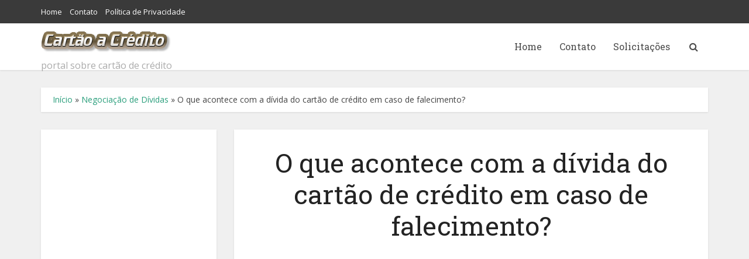

--- FILE ---
content_type: text/html; charset=UTF-8
request_url: https://www.cartaoacredito.com/o-que-acontece-com-a-divida-do-cartao-de-credito-em-caso-de-falecimento/
body_size: 16072
content:
<!DOCTYPE html>
<!--[if IE 8]><html class="ie8"><![endif]-->
<!--[if IE 9]><html class="ie9"><![endif]-->
<!--[if gt IE 8]><!--> <html lang="pt-BR"> <!--<![endif]-->

<head>

<meta http-equiv="Content-Type" content="text/html; charset=UTF-8" />
<meta name="viewport" content="user-scalable=yes, width=device-width, initial-scale=1.0, maximum-scale=1, minimum-scale=1">

<!--[if lt IE 9]>
	<script src="https://www.cartaoacredito.com/wp-content/themes/voice/js/html5.js"></script>
<![endif]-->

<meta name='robots' content='index, follow, max-image-preview:large, max-snippet:-1, max-video-preview:-1' />

	<!-- This site is optimized with the Yoast SEO plugin v23.1 - https://yoast.com/wordpress/plugins/seo/ -->
	<title>O que acontece com a dívida do cartão de crédito em caso de falecimento? - Cartão a Crédito</title>
	<meta name="description" content="Quando eu morrer quem é que vai pagar a minha dívida do cartão de crédito? Saiba o que realmente acontece com as dívidas do cartão de crédito em caso de falecimento do titular. Três coisas podem acontecer, entenda como cada uma delas funcionam." />
	<link rel="canonical" href="https://www.cartaoacredito.com/o-que-acontece-com-a-divida-do-cartao-de-credito-em-caso-de-falecimento/" />
	<meta property="og:locale" content="pt_BR" />
	<meta property="og:type" content="article" />
	<meta property="og:title" content="O que acontece com a dívida do cartão de crédito em caso de falecimento? - Cartão a Crédito" />
	<meta property="og:description" content="Quando eu morrer quem é que vai pagar a minha dívida do cartão de crédito? Saiba o que realmente acontece com as dívidas do cartão de crédito em caso de falecimento do titular. Três coisas podem acontecer, entenda como cada uma delas funcionam." />
	<meta property="og:url" content="https://www.cartaoacredito.com/o-que-acontece-com-a-divida-do-cartao-de-credito-em-caso-de-falecimento/" />
	<meta property="og:site_name" content="Cartão a Crédito" />
	<meta property="article:published_time" content="2018-01-09T16:34:11+00:00" />
	<meta property="article:modified_time" content="2018-05-07T16:39:36+00:00" />
	<meta property="og:image" content="https://www.cartaoacredito.com/wp-content/uploads/2016/04/dividas-financeiras-com-bancos.jpg" />
	<meta property="og:image:width" content="640" />
	<meta property="og:image:height" content="426" />
	<meta property="og:image:type" content="image/jpeg" />
	<meta name="author" content="Adm" />
	<meta name="twitter:label1" content="Escrito por" />
	<meta name="twitter:data1" content="Adm" />
	<meta name="twitter:label2" content="Est. tempo de leitura" />
	<meta name="twitter:data2" content="3 minutos" />
	<script type="application/ld+json" class="yoast-schema-graph">{"@context":"https://schema.org","@graph":[{"@type":"Article","@id":"https://www.cartaoacredito.com/o-que-acontece-com-a-divida-do-cartao-de-credito-em-caso-de-falecimento/#article","isPartOf":{"@id":"https://www.cartaoacredito.com/o-que-acontece-com-a-divida-do-cartao-de-credito-em-caso-de-falecimento/"},"author":{"name":"Adm","@id":"https://www.cartaoacredito.com/#/schema/person/8b77a273967fc011ae7dece48f93e347"},"headline":"O que acontece com a dívida do cartão de crédito em caso de falecimento?","datePublished":"2018-01-09T16:34:11+00:00","dateModified":"2018-05-07T16:39:36+00:00","mainEntityOfPage":{"@id":"https://www.cartaoacredito.com/o-que-acontece-com-a-divida-do-cartao-de-credito-em-caso-de-falecimento/"},"wordCount":582,"commentCount":0,"publisher":{"@id":"https://www.cartaoacredito.com/#organization"},"image":{"@id":"https://www.cartaoacredito.com/o-que-acontece-com-a-divida-do-cartao-de-credito-em-caso-de-falecimento/#primaryimage"},"thumbnailUrl":"https://www.cartaoacredito.com/wp-content/uploads/2016/04/dividas-financeiras-com-bancos.jpg","keywords":["Cartão de Crédito","débitos","Dívidas","dívidas de cartão de crédito","espólio","falecimento do titular","herança","inventário"],"articleSection":["Negociação de Dívidas"],"inLanguage":"pt-BR","potentialAction":[{"@type":"CommentAction","name":"Comment","target":["https://www.cartaoacredito.com/o-que-acontece-com-a-divida-do-cartao-de-credito-em-caso-de-falecimento/#respond"]}]},{"@type":"WebPage","@id":"https://www.cartaoacredito.com/o-que-acontece-com-a-divida-do-cartao-de-credito-em-caso-de-falecimento/","url":"https://www.cartaoacredito.com/o-que-acontece-com-a-divida-do-cartao-de-credito-em-caso-de-falecimento/","name":"O que acontece com a dívida do cartão de crédito em caso de falecimento? - Cartão a Crédito","isPartOf":{"@id":"https://www.cartaoacredito.com/#website"},"primaryImageOfPage":{"@id":"https://www.cartaoacredito.com/o-que-acontece-com-a-divida-do-cartao-de-credito-em-caso-de-falecimento/#primaryimage"},"image":{"@id":"https://www.cartaoacredito.com/o-que-acontece-com-a-divida-do-cartao-de-credito-em-caso-de-falecimento/#primaryimage"},"thumbnailUrl":"https://www.cartaoacredito.com/wp-content/uploads/2016/04/dividas-financeiras-com-bancos.jpg","datePublished":"2018-01-09T16:34:11+00:00","dateModified":"2018-05-07T16:39:36+00:00","description":"Quando eu morrer quem é que vai pagar a minha dívida do cartão de crédito? Saiba o que realmente acontece com as dívidas do cartão de crédito em caso de falecimento do titular. Três coisas podem acontecer, entenda como cada uma delas funcionam.","breadcrumb":{"@id":"https://www.cartaoacredito.com/o-que-acontece-com-a-divida-do-cartao-de-credito-em-caso-de-falecimento/#breadcrumb"},"inLanguage":"pt-BR","potentialAction":[{"@type":"ReadAction","target":["https://www.cartaoacredito.com/o-que-acontece-com-a-divida-do-cartao-de-credito-em-caso-de-falecimento/"]}]},{"@type":"ImageObject","inLanguage":"pt-BR","@id":"https://www.cartaoacredito.com/o-que-acontece-com-a-divida-do-cartao-de-credito-em-caso-de-falecimento/#primaryimage","url":"https://www.cartaoacredito.com/wp-content/uploads/2016/04/dividas-financeiras-com-bancos.jpg","contentUrl":"https://www.cartaoacredito.com/wp-content/uploads/2016/04/dividas-financeiras-com-bancos.jpg","width":640,"height":426},{"@type":"BreadcrumbList","@id":"https://www.cartaoacredito.com/o-que-acontece-com-a-divida-do-cartao-de-credito-em-caso-de-falecimento/#breadcrumb","itemListElement":[{"@type":"ListItem","position":1,"name":"Início","item":"https://www.cartaoacredito.com/"},{"@type":"ListItem","position":2,"name":"Negociação de Dívidas","item":"https://www.cartaoacredito.com/negociacao-de-dividas/"},{"@type":"ListItem","position":3,"name":"O que acontece com a dívida do cartão de crédito em caso de falecimento?"}]},{"@type":"WebSite","@id":"https://www.cartaoacredito.com/#website","url":"https://www.cartaoacredito.com/","name":"Cartão a Crédito","description":"portal sobre cartão de crédito","publisher":{"@id":"https://www.cartaoacredito.com/#organization"},"potentialAction":[{"@type":"SearchAction","target":{"@type":"EntryPoint","urlTemplate":"https://www.cartaoacredito.com/?s={search_term_string}"},"query-input":"required name=search_term_string"}],"inLanguage":"pt-BR"},{"@type":"Organization","@id":"https://www.cartaoacredito.com/#organization","name":"Cartão a Crédito","url":"https://www.cartaoacredito.com/","logo":{"@type":"ImageObject","inLanguage":"pt-BR","@id":"https://www.cartaoacredito.com/#/schema/logo/image/","url":"https://www.cartaoacredito.com/wp-content/uploads/2016/10/cartaoacredito-logo.png","contentUrl":"https://www.cartaoacredito.com/wp-content/uploads/2016/10/cartaoacredito-logo.png","width":190,"height":36,"caption":"Cartão a Crédito"},"image":{"@id":"https://www.cartaoacredito.com/#/schema/logo/image/"}},{"@type":"Person","@id":"https://www.cartaoacredito.com/#/schema/person/8b77a273967fc011ae7dece48f93e347","name":"Adm","image":{"@type":"ImageObject","inLanguage":"pt-BR","@id":"https://www.cartaoacredito.com/#/schema/person/image/","url":"https://secure.gravatar.com/avatar/7b897e0255a56351c498cb25c89a865e?s=96&d=mm&r=g","contentUrl":"https://secure.gravatar.com/avatar/7b897e0255a56351c498cb25c89a865e?s=96&d=mm&r=g","caption":"Adm"}}]}</script>
	<!-- / Yoast SEO plugin. -->


<link rel="amphtml" href="https://www.cartaoacredito.com/o-que-acontece-com-a-divida-do-cartao-de-credito-em-caso-de-falecimento/amp/" /><meta name="generator" content="AMP for WP 1.0.97"/><link rel='dns-prefetch' href='//fonts.googleapis.com' />
<link rel="alternate" type="application/rss+xml" title="Feed para Cartão a Crédito &raquo;" href="https://www.cartaoacredito.com/feed/" />
<link rel="alternate" type="application/rss+xml" title="Feed de comentários para Cartão a Crédito &raquo;" href="https://www.cartaoacredito.com/comments/feed/" />
<link rel="alternate" type="application/rss+xml" title="Feed de comentários para Cartão a Crédito &raquo; O que acontece com a dívida do cartão de crédito em caso de falecimento?" href="https://www.cartaoacredito.com/o-que-acontece-com-a-divida-do-cartao-de-credito-em-caso-de-falecimento/feed/" />
<script type="text/javascript">
/* <![CDATA[ */
window._wpemojiSettings = {"baseUrl":"https:\/\/s.w.org\/images\/core\/emoji\/15.0.3\/72x72\/","ext":".png","svgUrl":"https:\/\/s.w.org\/images\/core\/emoji\/15.0.3\/svg\/","svgExt":".svg","source":{"concatemoji":"https:\/\/www.cartaoacredito.com\/wp-includes\/js\/wp-emoji-release.min.js?ver=6.6"}};
/*! This file is auto-generated */
!function(i,n){var o,s,e;function c(e){try{var t={supportTests:e,timestamp:(new Date).valueOf()};sessionStorage.setItem(o,JSON.stringify(t))}catch(e){}}function p(e,t,n){e.clearRect(0,0,e.canvas.width,e.canvas.height),e.fillText(t,0,0);var t=new Uint32Array(e.getImageData(0,0,e.canvas.width,e.canvas.height).data),r=(e.clearRect(0,0,e.canvas.width,e.canvas.height),e.fillText(n,0,0),new Uint32Array(e.getImageData(0,0,e.canvas.width,e.canvas.height).data));return t.every(function(e,t){return e===r[t]})}function u(e,t,n){switch(t){case"flag":return n(e,"\ud83c\udff3\ufe0f\u200d\u26a7\ufe0f","\ud83c\udff3\ufe0f\u200b\u26a7\ufe0f")?!1:!n(e,"\ud83c\uddfa\ud83c\uddf3","\ud83c\uddfa\u200b\ud83c\uddf3")&&!n(e,"\ud83c\udff4\udb40\udc67\udb40\udc62\udb40\udc65\udb40\udc6e\udb40\udc67\udb40\udc7f","\ud83c\udff4\u200b\udb40\udc67\u200b\udb40\udc62\u200b\udb40\udc65\u200b\udb40\udc6e\u200b\udb40\udc67\u200b\udb40\udc7f");case"emoji":return!n(e,"\ud83d\udc26\u200d\u2b1b","\ud83d\udc26\u200b\u2b1b")}return!1}function f(e,t,n){var r="undefined"!=typeof WorkerGlobalScope&&self instanceof WorkerGlobalScope?new OffscreenCanvas(300,150):i.createElement("canvas"),a=r.getContext("2d",{willReadFrequently:!0}),o=(a.textBaseline="top",a.font="600 32px Arial",{});return e.forEach(function(e){o[e]=t(a,e,n)}),o}function t(e){var t=i.createElement("script");t.src=e,t.defer=!0,i.head.appendChild(t)}"undefined"!=typeof Promise&&(o="wpEmojiSettingsSupports",s=["flag","emoji"],n.supports={everything:!0,everythingExceptFlag:!0},e=new Promise(function(e){i.addEventListener("DOMContentLoaded",e,{once:!0})}),new Promise(function(t){var n=function(){try{var e=JSON.parse(sessionStorage.getItem(o));if("object"==typeof e&&"number"==typeof e.timestamp&&(new Date).valueOf()<e.timestamp+604800&&"object"==typeof e.supportTests)return e.supportTests}catch(e){}return null}();if(!n){if("undefined"!=typeof Worker&&"undefined"!=typeof OffscreenCanvas&&"undefined"!=typeof URL&&URL.createObjectURL&&"undefined"!=typeof Blob)try{var e="postMessage("+f.toString()+"("+[JSON.stringify(s),u.toString(),p.toString()].join(",")+"));",r=new Blob([e],{type:"text/javascript"}),a=new Worker(URL.createObjectURL(r),{name:"wpTestEmojiSupports"});return void(a.onmessage=function(e){c(n=e.data),a.terminate(),t(n)})}catch(e){}c(n=f(s,u,p))}t(n)}).then(function(e){for(var t in e)n.supports[t]=e[t],n.supports.everything=n.supports.everything&&n.supports[t],"flag"!==t&&(n.supports.everythingExceptFlag=n.supports.everythingExceptFlag&&n.supports[t]);n.supports.everythingExceptFlag=n.supports.everythingExceptFlag&&!n.supports.flag,n.DOMReady=!1,n.readyCallback=function(){n.DOMReady=!0}}).then(function(){return e}).then(function(){var e;n.supports.everything||(n.readyCallback(),(e=n.source||{}).concatemoji?t(e.concatemoji):e.wpemoji&&e.twemoji&&(t(e.twemoji),t(e.wpemoji)))}))}((window,document),window._wpemojiSettings);
/* ]]> */
</script>

<style id='wp-emoji-styles-inline-css' type='text/css'>

	img.wp-smiley, img.emoji {
		display: inline !important;
		border: none !important;
		box-shadow: none !important;
		height: 1em !important;
		width: 1em !important;
		margin: 0 0.07em !important;
		vertical-align: -0.1em !important;
		background: none !important;
		padding: 0 !important;
	}
</style>
<link rel='stylesheet' id='wp-block-library-css' href='https://www.cartaoacredito.com/wp-includes/css/dist/block-library/style.min.css?ver=6.6' type='text/css' media='all' />
<style id='classic-theme-styles-inline-css' type='text/css'>
/*! This file is auto-generated */
.wp-block-button__link{color:#fff;background-color:#32373c;border-radius:9999px;box-shadow:none;text-decoration:none;padding:calc(.667em + 2px) calc(1.333em + 2px);font-size:1.125em}.wp-block-file__button{background:#32373c;color:#fff;text-decoration:none}
</style>
<style id='global-styles-inline-css' type='text/css'>
:root{--wp--preset--aspect-ratio--square: 1;--wp--preset--aspect-ratio--4-3: 4/3;--wp--preset--aspect-ratio--3-4: 3/4;--wp--preset--aspect-ratio--3-2: 3/2;--wp--preset--aspect-ratio--2-3: 2/3;--wp--preset--aspect-ratio--16-9: 16/9;--wp--preset--aspect-ratio--9-16: 9/16;--wp--preset--color--black: #000000;--wp--preset--color--cyan-bluish-gray: #abb8c3;--wp--preset--color--white: #ffffff;--wp--preset--color--pale-pink: #f78da7;--wp--preset--color--vivid-red: #cf2e2e;--wp--preset--color--luminous-vivid-orange: #ff6900;--wp--preset--color--luminous-vivid-amber: #fcb900;--wp--preset--color--light-green-cyan: #7bdcb5;--wp--preset--color--vivid-green-cyan: #00d084;--wp--preset--color--pale-cyan-blue: #8ed1fc;--wp--preset--color--vivid-cyan-blue: #0693e3;--wp--preset--color--vivid-purple: #9b51e0;--wp--preset--gradient--vivid-cyan-blue-to-vivid-purple: linear-gradient(135deg,rgba(6,147,227,1) 0%,rgb(155,81,224) 100%);--wp--preset--gradient--light-green-cyan-to-vivid-green-cyan: linear-gradient(135deg,rgb(122,220,180) 0%,rgb(0,208,130) 100%);--wp--preset--gradient--luminous-vivid-amber-to-luminous-vivid-orange: linear-gradient(135deg,rgba(252,185,0,1) 0%,rgba(255,105,0,1) 100%);--wp--preset--gradient--luminous-vivid-orange-to-vivid-red: linear-gradient(135deg,rgba(255,105,0,1) 0%,rgb(207,46,46) 100%);--wp--preset--gradient--very-light-gray-to-cyan-bluish-gray: linear-gradient(135deg,rgb(238,238,238) 0%,rgb(169,184,195) 100%);--wp--preset--gradient--cool-to-warm-spectrum: linear-gradient(135deg,rgb(74,234,220) 0%,rgb(151,120,209) 20%,rgb(207,42,186) 40%,rgb(238,44,130) 60%,rgb(251,105,98) 80%,rgb(254,248,76) 100%);--wp--preset--gradient--blush-light-purple: linear-gradient(135deg,rgb(255,206,236) 0%,rgb(152,150,240) 100%);--wp--preset--gradient--blush-bordeaux: linear-gradient(135deg,rgb(254,205,165) 0%,rgb(254,45,45) 50%,rgb(107,0,62) 100%);--wp--preset--gradient--luminous-dusk: linear-gradient(135deg,rgb(255,203,112) 0%,rgb(199,81,192) 50%,rgb(65,88,208) 100%);--wp--preset--gradient--pale-ocean: linear-gradient(135deg,rgb(255,245,203) 0%,rgb(182,227,212) 50%,rgb(51,167,181) 100%);--wp--preset--gradient--electric-grass: linear-gradient(135deg,rgb(202,248,128) 0%,rgb(113,206,126) 100%);--wp--preset--gradient--midnight: linear-gradient(135deg,rgb(2,3,129) 0%,rgb(40,116,252) 100%);--wp--preset--font-size--small: 13px;--wp--preset--font-size--medium: 20px;--wp--preset--font-size--large: 36px;--wp--preset--font-size--x-large: 42px;--wp--preset--spacing--20: 0.44rem;--wp--preset--spacing--30: 0.67rem;--wp--preset--spacing--40: 1rem;--wp--preset--spacing--50: 1.5rem;--wp--preset--spacing--60: 2.25rem;--wp--preset--spacing--70: 3.38rem;--wp--preset--spacing--80: 5.06rem;--wp--preset--shadow--natural: 6px 6px 9px rgba(0, 0, 0, 0.2);--wp--preset--shadow--deep: 12px 12px 50px rgba(0, 0, 0, 0.4);--wp--preset--shadow--sharp: 6px 6px 0px rgba(0, 0, 0, 0.2);--wp--preset--shadow--outlined: 6px 6px 0px -3px rgba(255, 255, 255, 1), 6px 6px rgba(0, 0, 0, 1);--wp--preset--shadow--crisp: 6px 6px 0px rgba(0, 0, 0, 1);}:where(.is-layout-flex){gap: 0.5em;}:where(.is-layout-grid){gap: 0.5em;}body .is-layout-flex{display: flex;}.is-layout-flex{flex-wrap: wrap;align-items: center;}.is-layout-flex > :is(*, div){margin: 0;}body .is-layout-grid{display: grid;}.is-layout-grid > :is(*, div){margin: 0;}:where(.wp-block-columns.is-layout-flex){gap: 2em;}:where(.wp-block-columns.is-layout-grid){gap: 2em;}:where(.wp-block-post-template.is-layout-flex){gap: 1.25em;}:where(.wp-block-post-template.is-layout-grid){gap: 1.25em;}.has-black-color{color: var(--wp--preset--color--black) !important;}.has-cyan-bluish-gray-color{color: var(--wp--preset--color--cyan-bluish-gray) !important;}.has-white-color{color: var(--wp--preset--color--white) !important;}.has-pale-pink-color{color: var(--wp--preset--color--pale-pink) !important;}.has-vivid-red-color{color: var(--wp--preset--color--vivid-red) !important;}.has-luminous-vivid-orange-color{color: var(--wp--preset--color--luminous-vivid-orange) !important;}.has-luminous-vivid-amber-color{color: var(--wp--preset--color--luminous-vivid-amber) !important;}.has-light-green-cyan-color{color: var(--wp--preset--color--light-green-cyan) !important;}.has-vivid-green-cyan-color{color: var(--wp--preset--color--vivid-green-cyan) !important;}.has-pale-cyan-blue-color{color: var(--wp--preset--color--pale-cyan-blue) !important;}.has-vivid-cyan-blue-color{color: var(--wp--preset--color--vivid-cyan-blue) !important;}.has-vivid-purple-color{color: var(--wp--preset--color--vivid-purple) !important;}.has-black-background-color{background-color: var(--wp--preset--color--black) !important;}.has-cyan-bluish-gray-background-color{background-color: var(--wp--preset--color--cyan-bluish-gray) !important;}.has-white-background-color{background-color: var(--wp--preset--color--white) !important;}.has-pale-pink-background-color{background-color: var(--wp--preset--color--pale-pink) !important;}.has-vivid-red-background-color{background-color: var(--wp--preset--color--vivid-red) !important;}.has-luminous-vivid-orange-background-color{background-color: var(--wp--preset--color--luminous-vivid-orange) !important;}.has-luminous-vivid-amber-background-color{background-color: var(--wp--preset--color--luminous-vivid-amber) !important;}.has-light-green-cyan-background-color{background-color: var(--wp--preset--color--light-green-cyan) !important;}.has-vivid-green-cyan-background-color{background-color: var(--wp--preset--color--vivid-green-cyan) !important;}.has-pale-cyan-blue-background-color{background-color: var(--wp--preset--color--pale-cyan-blue) !important;}.has-vivid-cyan-blue-background-color{background-color: var(--wp--preset--color--vivid-cyan-blue) !important;}.has-vivid-purple-background-color{background-color: var(--wp--preset--color--vivid-purple) !important;}.has-black-border-color{border-color: var(--wp--preset--color--black) !important;}.has-cyan-bluish-gray-border-color{border-color: var(--wp--preset--color--cyan-bluish-gray) !important;}.has-white-border-color{border-color: var(--wp--preset--color--white) !important;}.has-pale-pink-border-color{border-color: var(--wp--preset--color--pale-pink) !important;}.has-vivid-red-border-color{border-color: var(--wp--preset--color--vivid-red) !important;}.has-luminous-vivid-orange-border-color{border-color: var(--wp--preset--color--luminous-vivid-orange) !important;}.has-luminous-vivid-amber-border-color{border-color: var(--wp--preset--color--luminous-vivid-amber) !important;}.has-light-green-cyan-border-color{border-color: var(--wp--preset--color--light-green-cyan) !important;}.has-vivid-green-cyan-border-color{border-color: var(--wp--preset--color--vivid-green-cyan) !important;}.has-pale-cyan-blue-border-color{border-color: var(--wp--preset--color--pale-cyan-blue) !important;}.has-vivid-cyan-blue-border-color{border-color: var(--wp--preset--color--vivid-cyan-blue) !important;}.has-vivid-purple-border-color{border-color: var(--wp--preset--color--vivid-purple) !important;}.has-vivid-cyan-blue-to-vivid-purple-gradient-background{background: var(--wp--preset--gradient--vivid-cyan-blue-to-vivid-purple) !important;}.has-light-green-cyan-to-vivid-green-cyan-gradient-background{background: var(--wp--preset--gradient--light-green-cyan-to-vivid-green-cyan) !important;}.has-luminous-vivid-amber-to-luminous-vivid-orange-gradient-background{background: var(--wp--preset--gradient--luminous-vivid-amber-to-luminous-vivid-orange) !important;}.has-luminous-vivid-orange-to-vivid-red-gradient-background{background: var(--wp--preset--gradient--luminous-vivid-orange-to-vivid-red) !important;}.has-very-light-gray-to-cyan-bluish-gray-gradient-background{background: var(--wp--preset--gradient--very-light-gray-to-cyan-bluish-gray) !important;}.has-cool-to-warm-spectrum-gradient-background{background: var(--wp--preset--gradient--cool-to-warm-spectrum) !important;}.has-blush-light-purple-gradient-background{background: var(--wp--preset--gradient--blush-light-purple) !important;}.has-blush-bordeaux-gradient-background{background: var(--wp--preset--gradient--blush-bordeaux) !important;}.has-luminous-dusk-gradient-background{background: var(--wp--preset--gradient--luminous-dusk) !important;}.has-pale-ocean-gradient-background{background: var(--wp--preset--gradient--pale-ocean) !important;}.has-electric-grass-gradient-background{background: var(--wp--preset--gradient--electric-grass) !important;}.has-midnight-gradient-background{background: var(--wp--preset--gradient--midnight) !important;}.has-small-font-size{font-size: var(--wp--preset--font-size--small) !important;}.has-medium-font-size{font-size: var(--wp--preset--font-size--medium) !important;}.has-large-font-size{font-size: var(--wp--preset--font-size--large) !important;}.has-x-large-font-size{font-size: var(--wp--preset--font-size--x-large) !important;}
:where(.wp-block-post-template.is-layout-flex){gap: 1.25em;}:where(.wp-block-post-template.is-layout-grid){gap: 1.25em;}
:where(.wp-block-columns.is-layout-flex){gap: 2em;}:where(.wp-block-columns.is-layout-grid){gap: 2em;}
:root :where(.wp-block-pullquote){font-size: 1.5em;line-height: 1.6;}
</style>
<link rel='stylesheet' id='contact-form-7-css' href='https://www.cartaoacredito.com/wp-content/plugins/contact-form-7/includes/css/styles.css?ver=5.9.7' type='text/css' media='all' />
<link rel='stylesheet' id='vce_font_0-css' href='https://fonts.googleapis.com/css?family=Open+Sans%3A400&#038;subset=latin%2Clatin-ext&#038;ver=2.7' type='text/css' media='screen' />
<link rel='stylesheet' id='vce_font_1-css' href='https://fonts.googleapis.com/css?family=Roboto+Slab%3A400&#038;subset=latin%2Clatin-ext&#038;ver=2.7' type='text/css' media='screen' />
<link rel='stylesheet' id='vce_style-css' href='https://www.cartaoacredito.com/wp-content/themes/voice/css/min.css?ver=2.7' type='text/css' media='screen, print' />
<style id='vce_style-inline-css' type='text/css'>
body, button, input, select, textarea{font-size: 1.6rem;}.vce-single .entry-headline p{font-size: 2.2rem;}.main-navigation a{font-size: rem;}.sidebar .widget-title{font-size: 1.8rem;}.sidebar .widget{font-size: 1.4rem;}.vce-featured-link-article{font-size: 5.2rem;}.vce-featured-grid-big.vce-featured-grid .vce-featured-link-article{font-size: 3.4rem;}.vce-featured-grid .vce-featured-link-article{font-size: 2.2rem;}h1 { font-size: 4.5rem; }h2 { font-size: 4rem; }h3 { font-size: 3.5rem; }h4 { font-size: 2.5rem; }h5 { font-size: 2rem; }h6 { font-size: 1.8rem; }.comment-reply-title, .main-box-title{font-size: 2.2rem;}h1.entry-title{font-size: 4.5rem;}.vce-lay-a .entry-title a{font-size: 3.4rem;}.vce-lay-b .entry-title{font-size: 2.4rem;}.vce-lay-c .entry-title, .vce-sid-none .vce-lay-c .entry-title{font-size: 2.2rem;}.vce-lay-d .entry-title{font-size: 1.5rem;}.vce-lay-e .entry-title{font-size: 1.4rem;}.vce-lay-f .entry-title{font-size: 1.4rem;}.vce-lay-g .entry-title a, .vce-lay-g .entry-title a:hover{font-size: 3rem;}.vce-lay-h .entry-title{font-size: 2.4rem;}.entry-meta div,.entry-meta div a,.vce-lay-g .meta-item,.vce-lay-c .meta-item{font-size: 1.4rem;}.vce-lay-d .meta-category a,.vce-lay-d .entry-meta div,.vce-lay-d .entry-meta div a,.vce-lay-e .entry-meta div,.vce-lay-e .entry-meta div a,.vce-lay-e .fn,.vce-lay-e .meta-item{font-size: 1.3rem;}body {background-color:#f0f0f0;}body,.mks_author_widget h3,.site-description,.meta-category a,textarea {font-family: 'Open Sans';font-weight: 400;}h1,h2,h3,h4,h5,h6,blockquote,.vce-post-link,.site-title,.site-title a,.main-box-title,.comment-reply-title,.entry-title a,.vce-single .entry-headline p,.vce-prev-next-link,.author-title,.mks_pullquote,.widget_rss ul li .rsswidget,#bbpress-forums .bbp-forum-title,#bbpress-forums .bbp-topic-permalink {font-family: 'Roboto Slab';font-weight: 400;}.main-navigation a,.sidr a{font-family: 'Roboto Slab';font-weight: 400;}.vce-single .entry-content,.vce-single .entry-headline,.vce-single .entry-footer{width: 600px;}.vce-lay-a .lay-a-content{width: 600px;max-width: 600px;}.vce-page .entry-content,.vce-page .entry-title-page {width: 600px;}.vce-sid-none .vce-single .entry-content,.vce-sid-none .vce-single .entry-headline,.vce-sid-none .vce-single .entry-footer {width: 600px;}.vce-sid-none .vce-page .entry-content,.vce-sid-none .vce-page .entry-title-page,.error404 .entry-content {width: 600px;max-width: 600px;}body, button, input, select, textarea{color: #444444;}h1,h2,h3,h4,h5,h6,.entry-title a,.prev-next-nav a,#bbpress-forums .bbp-forum-title, #bbpress-forums .bbp-topic-permalink,.woocommerce ul.products li.product .price .amount{color: #232323;}a,.entry-title a:hover,.vce-prev-next-link:hover,.vce-author-links a:hover,.required,.error404 h4,.prev-next-nav a:hover,#bbpress-forums .bbp-forum-title:hover, #bbpress-forums .bbp-topic-permalink:hover,.woocommerce ul.products li.product h3:hover,.woocommerce ul.products li.product h3:hover mark,.main-box-title a:hover{color: #299e7b;}.vce-square,.vce-main-content .mejs-controls .mejs-time-rail .mejs-time-current,button,input[type="button"],input[type="reset"],input[type="submit"],.vce-button,.pagination-wapper a,#vce-pagination .next.page-numbers,#vce-pagination .prev.page-numbers,#vce-pagination .page-numbers,#vce-pagination .page-numbers.current,.vce-link-pages a,#vce-pagination a,.vce-load-more a,.vce-slider-pagination .owl-nav > div,.vce-mega-menu-posts-wrap .owl-nav > div,.comment-reply-link:hover,.vce-featured-section a,.vce-lay-g .vce-featured-info .meta-category a,.vce-404-menu a,.vce-post.sticky .meta-image:before,#vce-pagination .page-numbers:hover,#bbpress-forums .bbp-pagination .current,#bbpress-forums .bbp-pagination a:hover,.woocommerce #respond input#submit,.woocommerce a.button,.woocommerce button.button,.woocommerce input.button,.woocommerce ul.products li.product .added_to_cart,.woocommerce #respond input#submit:hover,.woocommerce a.button:hover,.woocommerce button.button:hover,.woocommerce input.button:hover,.woocommerce ul.products li.product .added_to_cart:hover,.woocommerce #respond input#submit.alt,.woocommerce a.button.alt,.woocommerce button.button.alt,.woocommerce input.button.alt,.woocommerce #respond input#submit.alt:hover, .woocommerce a.button.alt:hover, .woocommerce button.button.alt:hover, .woocommerce input.button.alt:hover,.woocommerce span.onsale,.woocommerce .widget_price_filter .ui-slider .ui-slider-range,.woocommerce .widget_price_filter .ui-slider .ui-slider-handle,.comments-holder .navigation .page-numbers.current,.vce-lay-a .vce-read-more:hover,.vce-lay-c .vce-read-more:hover{background-color: #299e7b;}#vce-pagination .page-numbers,.comments-holder .navigation .page-numbers{background: transparent;color: #299e7b;border: 1px solid #299e7b;}.comments-holder .navigation .page-numbers:hover{background: #299e7b;border: 1px solid #299e7b;}.bbp-pagination-links a{background: transparent;color: #299e7b;border: 1px solid #299e7b !important;}#vce-pagination .page-numbers.current,.bbp-pagination-links span.current,.comments-holder .navigation .page-numbers.current{border: 1px solid #299e7b;}.widget_categories .cat-item:before,.widget_categories .cat-item .count{background: #299e7b;}.comment-reply-link,.vce-lay-a .vce-read-more,.vce-lay-c .vce-read-more{border: 1px solid #299e7b;}.entry-meta div,.entry-meta-count,.entry-meta div a,.comment-metadata a,.meta-category span,.meta-author-wrapped,.wp-caption .wp-caption-text,.widget_rss .rss-date,.sidebar cite,.site-footer cite,.sidebar .vce-post-list .entry-meta div,.sidebar .vce-post-list .entry-meta div a,.sidebar .vce-post-list .fn,.sidebar .vce-post-list .fn a,.site-footer .vce-post-list .entry-meta div,.site-footer .vce-post-list .entry-meta div a,.site-footer .vce-post-list .fn,.site-footer .vce-post-list .fn a,#bbpress-forums .bbp-topic-started-by,#bbpress-forums .bbp-topic-started-in,#bbpress-forums .bbp-forum-info .bbp-forum-content,#bbpress-forums p.bbp-topic-meta,span.bbp-admin-links a,.bbp-reply-post-date,#bbpress-forums li.bbp-header,#bbpress-forums li.bbp-footer,.woocommerce .woocommerce-result-count,.woocommerce .product_meta{color: #9b9b9b;}.main-box-title, .comment-reply-title, .main-box-head{background: #ffffff;color: #232323;}.main-box-title a{color: #232323;}.sidebar .widget .widget-title a{color: #232323;}.main-box,.comment-respond,.prev-next-nav{background: #ffffff;}.vce-post,ul.comment-list > li.comment,.main-box-single,.ie8 .vce-single,#disqus_thread,.vce-author-card,.vce-author-card .vce-content-outside,.mks-bredcrumbs-container,ul.comment-list > li.pingback{background: #ffffff;}.mks_tabs.horizontal .mks_tab_nav_item.active{border-bottom: 1px solid #ffffff;}.mks_tabs.horizontal .mks_tab_item,.mks_tabs.vertical .mks_tab_nav_item.active,.mks_tabs.horizontal .mks_tab_nav_item.active{background: #ffffff;}.mks_tabs.vertical .mks_tab_nav_item.active{border-right: 1px solid #ffffff;}#vce-pagination,.vce-slider-pagination .owl-controls,.vce-content-outside,.comments-holder .navigation{background: #f3f3f3;}.sidebar .widget-title{background: #ffffff;color: #232323;}.sidebar .widget{background: #ffffff;}.sidebar .widget,.sidebar .widget li a,.sidebar .mks_author_widget h3 a,.sidebar .mks_author_widget h3,.sidebar .vce-search-form .vce-search-input,.sidebar .vce-search-form .vce-search-input:focus{color: #444444;}.sidebar .widget li a:hover,.sidebar .widget a,.widget_nav_menu li.menu-item-has-children:hover:after,.widget_pages li.page_item_has_children:hover:after{color: #299e7b;}.sidebar .tagcloud a {border: 1px solid #299e7b;}.sidebar .mks_author_link,.sidebar .tagcloud a:hover,.sidebar .mks_themeforest_widget .more,.sidebar button,.sidebar input[type="button"],.sidebar input[type="reset"],.sidebar input[type="submit"],.sidebar .vce-button,.sidebar .bbp_widget_login .button{background-color: #299e7b;}.sidebar .mks_author_widget .mks_autor_link_wrap,.sidebar .mks_themeforest_widget .mks_read_more{background: #ffffff;}.sidebar #wp-calendar caption,.sidebar .recentcomments,.sidebar .post-date,.sidebar #wp-calendar tbody{color: rgba(68,68,68,0.7);}.site-footer{background: #373941;}.site-footer .widget-title{color: #ffffff;}.site-footer,.site-footer .widget,.site-footer .widget li a,.site-footer .mks_author_widget h3 a,.site-footer .mks_author_widget h3,.site-footer .vce-search-form .vce-search-input,.site-footer .vce-search-form .vce-search-input:focus{color: #f9f9f9;}.site-footer .widget li a:hover,.site-footer .widget a,.site-info a{color: #cf4d35;}.site-footer .tagcloud a {border: 1px solid #cf4d35;}.site-footer .mks_author_link,.site-footer .mks_themeforest_widget .more,.site-footer button,.site-footer input[type="button"],.site-footer input[type="reset"],.site-footer input[type="submit"],.site-footer .vce-button,.site-footer .tagcloud a:hover{background-color: #cf4d35;}.site-footer #wp-calendar caption,.site-footer .recentcomments,.site-footer .post-date,.site-footer #wp-calendar tbody,.site-footer .site-info{color: rgba(249,249,249,0.7);}.top-header,.top-nav-menu li .sub-menu{background: #3a3a3a;}.top-header,.top-header a{color: #ffffff;}.top-header .vce-search-form .vce-search-input,.top-header .vce-search-input:focus,.top-header .vce-search-submit{color: #ffffff;}.top-header .vce-search-form .vce-search-input::-webkit-input-placeholder { color: #ffffff;}.top-header .vce-search-form .vce-search-input:-moz-placeholder { color: #ffffff;}.top-header .vce-search-form .vce-search-input::-moz-placeholder { color: #ffffff;}.top-header .vce-search-form .vce-search-input:-ms-input-placeholder { color: #ffffff;}.header-1-wrapper{height: 80px;padding-top: 0px;}.header-2-wrapper,.header-3-wrapper{height: 80px;}.header-2-wrapper .site-branding,.header-3-wrapper .site-branding{top: 0px;left: 0px;}.site-title a, .site-title a:hover{color: #232323;}.site-description{color: #aaaaaa;}.main-header{background-color: #ffffff;}.header-bottom-wrapper{background: #fcfcfc;}.vce-header-ads{margin: -5px 0;}.header-3-wrapper .nav-menu > li > a{padding: 30px 15px;}.header-sticky,.sidr{background: rgba(255,255,255,0.95);}.ie8 .header-sticky{background: #ffffff;}.main-navigation a,.nav-menu .vce-mega-menu > .sub-menu > li > a,.sidr li a,.vce-menu-parent{color: #4a4a4a;}.nav-menu > li:hover > a,.nav-menu > .current_page_item > a,.nav-menu > .current-menu-item > a,.nav-menu > .current-menu-ancestor > a,.main-navigation a.vce-item-selected,.main-navigation ul ul li:hover > a,.nav-menu ul .current-menu-item a,.nav-menu ul .current_page_item a,.vce-menu-parent:hover,.sidr li a:hover,.sidr li.sidr-class-current_page_item > a,.main-navigation li.current-menu-item.fa:before,.vce-responsive-nav{color: #299e7b;}#sidr-id-vce_main_navigation_menu .soc-nav-menu li a:hover {color: #ffffff;}.nav-menu > li:hover > a,.nav-menu > .current_page_item > a,.nav-menu > .current-menu-item > a,.nav-menu > .current-menu-ancestor > a,.main-navigation a.vce-item-selected,.main-navigation ul ul,.header-sticky .nav-menu > .current_page_item:hover > a,.header-sticky .nav-menu > .current-menu-item:hover > a,.header-sticky .nav-menu > .current-menu-ancestor:hover > a,.header-sticky .main-navigation a.vce-item-selected:hover{background-color: #ffffff;}.search-header-wrap ul {border-top: 2px solid #299e7b;}.vce-cart-icon a.vce-custom-cart span {background: #299e7b;font-family: 'Open Sans';}.vce-border-top .main-box-title{border-top: 2px solid #299e7b;}.tagcloud a:hover,.sidebar .widget .mks_author_link,.sidebar .widget.mks_themeforest_widget .more,.site-footer .widget .mks_author_link,.site-footer .widget.mks_themeforest_widget .more,.vce-lay-g .entry-meta div,.vce-lay-g .fn,.vce-lay-g .fn a{color: #FFF;}.vce-featured-header .vce-featured-header-background{opacity: 0.5}.vce-featured-grid .vce-featured-header-background,.vce-post-big .vce-post-img:after,.vce-post-slider .vce-post-img:after{opacity: 0.5}.vce-featured-grid .owl-item:hover .vce-grid-text .vce-featured-header-background,.vce-post-big li:hover .vce-post-img:after,.vce-post-slider li:hover .vce-post-img:after {opacity: 0.8}.vce-featured-grid.vce-featured-grid-big .vce-featured-header-background,.vce-post-big .vce-post-img:after,.vce-post-slider .vce-post-img:after{opacity: 0.5}.vce-featured-grid.vce-featured-grid-big .owl-item:hover .vce-grid-text .vce-featured-header-background,.vce-post-big li:hover .vce-post-img:after,.vce-post-slider li:hover .vce-post-img:after {opacity: 0.8}#back-top {background: #323232}.sidr input[type=text]{background: rgba(74,74,74,0.1);color: rgba(74,74,74,0.5);}.meta-image:hover a img,.vce-lay-h .img-wrap:hover .meta-image > img,.img-wrp:hover img,.vce-gallery-big:hover img,.vce-gallery .gallery-item:hover img,.vce_posts_widget .vce-post-big li:hover img,.vce-featured-grid .owl-item:hover img,.vce-post-img:hover img,.mega-menu-img:hover img{-webkit-transform: scale(1.1);-moz-transform: scale(1.1);-o-transform: scale(1.1);-ms-transform: scale(1.1);transform: scale(1.1);}a.category-18, .sidebar .widget .vce-post-list a.category-18{ color: #1e73be;}body.category-18 .main-box-title, .main-box-title.cat-18 { border-top: 2px solid #1e73be;}.widget_categories li.cat-item-18 .count { background: #1e73be;}.widget_categories li.cat-item-18:before { background:#1e73be;}.vce-featured-section .category-18, .vce-post-big .meta-category a.category-18, .vce-post-slider .meta-category a.category-18{ background-color: #1e73be;}.vce-lay-g .vce-featured-info .meta-category a.category-18{ background-color: #1e73be;}.vce-lay-h header .meta-category a.category-18{ background-color: #1e73be;}
</style>
<script type="text/javascript" src="https://www.cartaoacredito.com/wp-includes/js/jquery/jquery.min.js?ver=3.7.1" id="jquery-core-js"></script>
<script type="text/javascript" src="https://www.cartaoacredito.com/wp-includes/js/jquery/jquery-migrate.min.js?ver=3.4.1" id="jquery-migrate-js"></script>
<script type="text/javascript" src="https://www.cartaoacredito.com/wp-content/plugins/wp-hide-post/public/js/wp-hide-post-public.js?ver=2.0.10" id="wp-hide-post-js"></script>
<link rel="https://api.w.org/" href="https://www.cartaoacredito.com/wp-json/" /><link rel="alternate" title="JSON" type="application/json" href="https://www.cartaoacredito.com/wp-json/wp/v2/posts/3656" /><link rel="EditURI" type="application/rsd+xml" title="RSD" href="https://www.cartaoacredito.com/xmlrpc.php?rsd" />
<meta name="generator" content="WordPress 6.6" />
<link rel='shortlink' href='https://www.cartaoacredito.com/?p=3656' />
<link rel="alternate" title="oEmbed (JSON)" type="application/json+oembed" href="https://www.cartaoacredito.com/wp-json/oembed/1.0/embed?url=https%3A%2F%2Fwww.cartaoacredito.com%2Fo-que-acontece-com-a-divida-do-cartao-de-credito-em-caso-de-falecimento%2F" />
<link rel="alternate" title="oEmbed (XML)" type="text/xml+oembed" href="https://www.cartaoacredito.com/wp-json/oembed/1.0/embed?url=https%3A%2F%2Fwww.cartaoacredito.com%2Fo-que-acontece-com-a-divida-do-cartao-de-credito-em-caso-de-falecimento%2F&#038;format=xml" />

<meta http-equiv="imagetoolbar" content="no">

<script type="text/javascript" language="JavaScript">
function disableText(e){
  return false
}
function reEnable(){
  return true
}
//For browser IE4+
document.onselectstart = new Function ("return false")

//For browser NS6
if (window.sidebar){
  document.onmousdown = disableText
  document.onclick = reEnable
}
</script>



<script language="JavaScript1.2">
var msgpopup="Função não disponível";
function pmb(){
	  if(alertVis == "1") alert(message);
          if(closeWin == "1") self.close();
          return false;
}
function IE() {
     if (event.button == "2" || event.button == "3"){pmb();}
}
function NS(e) {
     if (document.layers || (document.getElementById && !document.all)){
          if (e.which == "2" || e.which == "3"){ pmb();}
     }
}
document.onmousedown=IE;document.onmouseup=NS;document.oncontextmenu=new Function("alert(msgpopup);return false")

</script>
<script type="text/javascript">
function disableSelection(target){
if (typeof target.onselectstart!="undefined") //For IE
	target.onselectstart=function(){return false}
else if (typeof target.style.MozUserSelect!="undefined") //For Firefox
	target.style.MozUserSelect="none"
else //All other route (For Opera)
	target.onmousedown=function(){return false}
target.style.cursor = "default"
}

</script>
<style type="text/css">.broken_link, a.broken_link {
	text-decoration: line-through;
}</style><link rel="shortcut icon" href="https://www.cartaoacredito.com/wp-content/uploads/2017/07/apple-icon-180x180.png" type="image/x-icon" /><link rel="apple-touch-icon" href="https://www.cartaoacredito.com/wp-content/uploads/2017/07/apple-icon-76x76.png" /><meta name="msapplication-TileColor" content="#ffffff"><meta name="msapplication-TileImage" content="https://www.cartaoacredito.com/wp-content/uploads/2017/07/apple-icon-144x144.png" /></head>

<body class="post-template-default single single-post postid-3656 single-format-standard unknown vce-sid-left">

<div id="vce-main">

<header id="header" class="main-header">
	<div class="top-header">
	<div class="container">

					<div class="vce-wrap-left">
					<ul id="vce_top_navigation_menu" class="top-nav-menu"><li id="menu-item-387" class="menu-item menu-item-type-custom menu-item-object-custom menu-item-home menu-item-387"><a href="https://www.cartaoacredito.com/">Home</a></li>
<li id="menu-item-388" class="menu-item menu-item-type-post_type menu-item-object-page menu-item-388"><a href="https://www.cartaoacredito.com/contato/">Contato</a></li>
<li id="menu-item-389" class="menu-item menu-item-type-post_type menu-item-object-page menu-item-privacy-policy menu-item-389"><a rel="privacy-policy" href="https://www.cartaoacredito.com/politica-de-privacidade/">Política de Privacidade</a></li>
</ul>			</div>
				
		
		


	</div>
</div><div class="container header-main-area header-3-wrapper">	
		<div class="vce-res-nav">
	<a class="vce-responsive-nav" href="#sidr-main"><i class="fa fa-bars"></i></a>
</div>
<div class="site-branding">
		
	
	<span class="site-title">
		<a href="https://www.cartaoacredito.com/" title="Cartão a Crédito" class="has-logo"><img src="https://www.cartaoacredito.com/wp-content/uploads/2015/01/cartaoacredito.png" alt="Cartão a Crédito" /></a>
	</span>

<span class="site-description">portal sobre cartão de crédito</span>	
	

</div>
		<nav id="site-navigation" class="main-navigation" role="navigation">
	<ul id="vce_main_navigation_menu" class="nav-menu"><li id="menu-item-413" class="menu-item menu-item-type-custom menu-item-object-custom menu-item-home menu-item-413 vce-mega-menu"><a href="https://www.cartaoacredito.com/">Home</a><li id="menu-item-412" class="menu-item menu-item-type-post_type menu-item-object-page menu-item-412"><a href="https://www.cartaoacredito.com/contato/">Contato</a><li id="menu-item-414" class="menu-item menu-item-type-taxonomy menu-item-object-category menu-item-414 vce-cat-18"><a href="https://www.cartaoacredito.com/solicitacoes/">Solicitações</a><li class="search-header-wrap"><a class="search_header" href="javascript:void(0)"><i class="fa fa-search"></i></a><ul class="search-header-form-ul"><li><form class="search-header-form" action="https://www.cartaoacredito.com/" method="get">
							<input name="s" class="search-input" size="20" type="text" value="Digite para buscar " onfocus="(this.value == 'Digite para buscar ') && (this.value = '')" onblur="(this.value == '') && (this.value = 'Digite para buscar ')" placeholder="Digite para buscar " /></form></li></ul></li></ul></nav></div></header>

<div id="main-wrapper">



	<div id="mks-breadcrumbs" class="container mks-bredcrumbs-container"><p id="breadcrumbs"><span><span><a href="https://www.cartaoacredito.com/">Início</a></span> » <span><a href="https://www.cartaoacredito.com/negociacao-de-dividas/">Negociação de Dívidas</a></span> » <span class="breadcrumb_last" aria-current="page">O que acontece com a dívida do cartão de crédito em caso de falecimento?</span></span></p></div>

<div id="content" class="container site-content vce-sid-left">
	
		<aside id="sidebar" class="sidebar left">
		<div id="text-4" class="widget widget_text">			<div class="textwidget"><script async src="//pagead2.googlesyndication.com/pagead/js/adsbygoogle.js"></script>
<!-- Responsivo Cartão a Crédito -->
<ins class="adsbygoogle"
     style="display:block"
     data-ad-client="ca-pub-3900856425470588"
     data-ad-slot="9689772551"
     data-ad-format="auto"></ins>
<script>
(adsbygoogle = window.adsbygoogle || []).push({});
</script>

<script async src="//pagead2.googlesyndication.com/pagead/js/adsbygoogle.js"></script>
<script>
  (adsbygoogle = window.adsbygoogle || []).push({
    google_ad_client: "ca-pub-3900856425470588",
    enable_page_level_ads: true
  });
</script></div>
		</div><div id="text-5" class="widget widget_text">			<div class="textwidget"><script async src="//pagead2.googlesyndication.com/pagead/js/adsbygoogle.js"></script>
<!-- CartaoaCredito bloco texto 1 -->
<ins class="adsbygoogle"
     style="display:inline-block;width:200px;height:90px"
     data-ad-client="ca-pub-3900856425470588"
     data-ad-slot="3503638157"></ins>
<script>
(adsbygoogle = window.adsbygoogle || []).push({});
</script></div>
		</div><div id="search-2" class="widget widget_search"><form class="vce-search-form" action="https://www.cartaoacredito.com/" method="get">
	<input name="s" class="vce-search-input" size="20" type="text" value="Digite para buscar " onfocus="(this.value == 'Digite para buscar ') && (this.value = '')" onblur="(this.value == '') && (this.value = 'Digite para buscar ')" placeholder="Digite para buscar " />
		<button type="submit" class="vce-search-submit"><i class="fa fa-search"></i></button> 
</form></div><div id="categories-2" class="widget widget_categories"><h4 class="widget-title">Categorias</h4>
			<ul>
					<li class="cat-item cat-item-245"><a href="https://www.cartaoacredito.com/cartao-de-credito/anuidade/"><span class="category-text">Anuidade</span></a>
</li>
	<li class="cat-item cat-item-392"><a href="https://www.cartaoacredito.com/bandeira/"><span class="category-text">Bandeira</span></a>
</li>
	<li class="cat-item cat-item-1417"><a href="https://www.cartaoacredito.com/bloqueio/"><span class="category-text">Bloqueio</span></a>
</li>
	<li class="cat-item cat-item-137"><a href="https://www.cartaoacredito.com/cancelamento/"><span class="category-text">Cancelamento</span></a>
</li>
	<li class="cat-item cat-item-8"><a href="https://www.cartaoacredito.com/cartao-de-beneficio/"><span class="category-text">Cartão de Benefício</span></a>
</li>
	<li class="cat-item cat-item-109"><a href="https://www.cartaoacredito.com/cartao-de-credito/"><span class="category-text">Cartão de Crédito</span></a>
</li>
	<li class="cat-item cat-item-311"><a href="https://www.cartaoacredito.com/cartao-de-debito/"><span class="category-text">Cartão de Débito</span></a>
</li>
	<li class="cat-item cat-item-84"><a href="https://www.cartaoacredito.com/cartao-de-beneficio/cartao-de-financiamento/"><span class="category-text">Cartão de Financiamento</span></a>
</li>
	<li class="cat-item cat-item-26"><a href="https://www.cartaoacredito.com/cartao-de-beneficio/cartao-do-cidadao/"><span class="category-text">Cartão do Cidadão</span></a>
</li>
	<li class="cat-item cat-item-3"><a href="https://www.cartaoacredito.com/cartao-de-beneficio/cartao-minha-casa-melhor/"><span class="category-text">Cartão Minha Casa Melhor</span></a>
</li>
	<li class="cat-item cat-item-29"><a href="https://www.cartaoacredito.com/cartao-de-beneficio/cartao-sus/"><span class="category-text">Cartão SUS</span></a>
</li>
	<li class="cat-item cat-item-1260"><a href="https://www.cartaoacredito.com/cartoes/"><span class="category-text">Cartões</span></a>
</li>
	<li class="cat-item cat-item-663"><a href="https://www.cartaoacredito.com/cartao-de-credito/consignado/"><span class="category-text">Consignado</span></a>
</li>
	<li class="cat-item cat-item-1934"><a href="https://www.cartaoacredito.com/conta/"><span class="category-text">Conta</span></a>
</li>
	<li class="cat-item cat-item-342"><a href="https://www.cartaoacredito.com/desbloqueio/"><span class="category-text">Desbloqueio</span></a>
</li>
	<li class="cat-item cat-item-36"><a href="https://www.cartaoacredito.com/duvidas/"><span class="category-text">Dúvidas</span></a>
</li>
	<li class="cat-item cat-item-415"><a href="https://www.cartaoacredito.com/cartao-de-credito/exterior/"><span class="category-text">Exterior</span></a>
</li>
	<li class="cat-item cat-item-1466"><a href="https://www.cartaoacredito.com/cartao-de-credito/fatura/"><span class="category-text">Fatura</span></a>
</li>
	<li class="cat-item cat-item-1422"><a href="https://www.cartaoacredito.com/cartao-de-credito/fraudes/"><span class="category-text">Fraudes</span></a>
</li>
	<li class="cat-item cat-item-238"><a href="https://www.cartaoacredito.com/informacao/"><span class="category-text">Informação</span></a>
</li>
	<li class="cat-item cat-item-284"><a href="https://www.cartaoacredito.com/cartao-de-credito/juros/"><span class="category-text">Juros</span></a>
</li>
	<li class="cat-item cat-item-230"><a href="https://www.cartaoacredito.com/cartao-de-credito/limite/"><span class="category-text">Limite</span></a>
</li>
	<li class="cat-item cat-item-1491"><a href="https://www.cartaoacredito.com/maquininha/"><span class="category-text">Maquininha</span></a>
</li>
	<li class="cat-item cat-item-120"><a href="https://www.cartaoacredito.com/negociacao-de-dividas/"><span class="category-text">Negociação de Dívidas</span></a>
</li>
	<li class="cat-item cat-item-261"><a href="https://www.cartaoacredito.com/ouvidoria/"><span class="category-text">Ouvidoria</span></a>
</li>
	<li class="cat-item cat-item-559"><a href="https://www.cartaoacredito.com/cartao-de-credito/pre-pago/"><span class="category-text">Pré-pago</span></a>
</li>
	<li class="cat-item cat-item-49"><a href="https://www.cartaoacredito.com/programa-de-fidelidade/"><span class="category-text">Programa de Fidelidade</span></a>
</li>
	<li class="cat-item cat-item-127"><a href="https://www.cartaoacredito.com/rede-credenciada/"><span class="category-text">Rede Credenciada</span></a>
</li>
	<li class="cat-item cat-item-263"><a href="https://www.cartaoacredito.com/sac/"><span class="category-text">SAC</span></a>
</li>
	<li class="cat-item cat-item-9"><a href="https://www.cartaoacredito.com/segunda-via/"><span class="category-text">Segunda Via</span></a>
</li>
	<li class="cat-item cat-item-396"><a href="https://www.cartaoacredito.com/seguros-e-protecoes/"><span class="category-text">Seguros e Proteções</span></a>
</li>
	<li class="cat-item cat-item-66"><a href="https://www.cartaoacredito.com/solicitacoes/sem-anuidade/"><span class="category-text">Sem Anuidade</span></a>
</li>
	<li class="cat-item cat-item-407"><a href="https://www.cartaoacredito.com/cartao-de-credito/senha/"><span class="category-text">Senha</span></a>
</li>
	<li class="cat-item cat-item-18"><a href="https://www.cartaoacredito.com/solicitacoes/"><span class="category-text">Solicitações</span></a>
</li>
	<li class="cat-item cat-item-280"><a href="https://www.cartaoacredito.com/solicitacoes/status-de-proposta/"><span class="category-text">Status de proposta</span></a>
</li>
	<li class="cat-item cat-item-450"><a href="https://www.cartaoacredito.com/cartao-de-credito/tarifas/"><span class="category-text">Tarifas</span></a>
</li>
	<li class="cat-item cat-item-1339"><a href="https://www.cartaoacredito.com/cartao-de-credito/upgrade-downgrade/"><span class="category-text">Upgrade-Downgrade</span></a>
</li>
			</ul>

			</div><div id="text-2" class="widget widget_text">			<div class="textwidget"><script>
  (function(i,s,o,g,r,a,m){i['GoogleAnalyticsObject']=r;i[r]=i[r]||function(){
  (i[r].q=i[r].q||[]).push(arguments)},i[r].l=1*new Date();a=s.createElement(o),
  m=s.getElementsByTagName(o)[0];a.async=1;a.src=g;m.parentNode.insertBefore(a,m)
  })(window,document,'script','//www.google-analytics.com/analytics.js','ga');

  ga('create', 'UA-23001414-21', 'auto');
  ga('send', 'pageview');

</script></div>
		</div>	</aside>
		
	<div id="primary" class="vce-main-content">

		<main id="main" class="main-box main-box-single">

		
			<article id="post-3656" class="vce-single post-3656 post type-post status-publish format-standard has-post-thumbnail hentry category-negociacao-de-dividas tag-cartao-de-credito tag-debitos tag-dividas tag-dividas-de-cartao-de-credito tag-espolio tag-falecimento-do-titular tag-heranca tag-inventario">

			<header class="entry-header">
			
			<h1 class="entry-title">O que acontece com a dívida do cartão de crédito em caso de falecimento?</h1>
			<div class="entry-meta"></div>
		</header>
	
	
	
		
	    
		
	<div class="entry-content">
		<div class='code-block code-block-1' style='margin: 8px auto; text-align: center; display: block; clear: both;'>
<script async src="//pagead2.googlesyndication.com/pagead/js/adsbygoogle.js"></script>
<!-- Responsivo Nicho Cartão de Crédito -->
<ins class="adsbygoogle"
     style="display:block"
     data-ad-client="ca-pub-3900856425470588"
     data-ad-slot="7933837752"
     data-ad-format="auto"></ins>
<script>
(adsbygoogle = window.adsbygoogle || []).push({});
</script>
<br> </br></div>
<p style="text-align: justify;">Uma dúvida que passa pela cabeça dos consumidores pelo menos uma vez na vida é: <em>“O que acontece com as dívidas do meu cartão de crédito em caso de falecimento?”</em>. Você já parou para pensar o que acontecerá com as suas dívidas quando morrer? Nesta matéria o Portal Cartão a Crédito explicará o que acontece com o saldo devedor deixado pelo titular em caso de falecimento.</p>
<p><img fetchpriority="high" decoding="async" class="size-full wp-image-571 aligncenter" src="https://www.cartaoacredito.com/wp-content/uploads/2015/07/dividas-endividados-dinheiro.jpg" alt="" width="640" height="426" srcset="https://www.cartaoacredito.com/wp-content/uploads/2015/07/dividas-endividados-dinheiro.jpg 640w, https://www.cartaoacredito.com/wp-content/uploads/2015/07/dividas-endividados-dinheiro-300x200.jpg 300w" sizes="(max-width: 640px) 100vw, 640px" /></p>
<p style="text-align: justify;">Os bancos e administradoras de cartão de crédito já estão mais do que acostumados com esse tipo de situação. Há, basicamente, três hipóteses que os bancos consideram:</p>
<ul>
<li style="text-align: justify;"><strong>1a A família paga a dívida por livre e espontânea vontade após cobrança da administradora</strong>. Essa é, geralmente, o primeiro procedimento adotado pela administradora, o setor de cobrança tenta entrar em contato com o familiar mais próximo e oferece diversas condições de pagamento para que o débito seja saldado. O familiar pode ou não aceitar a proposta, a grande maioria acaba fechando um acordo para evitar que o débito seja cobrado do inventário, isto é, da herança.</li>
<li style="text-align: justify;"><strong>2o O banco considera da dívida como perdida</strong> – Caso o valor da dívida não seja muito relevante e o banco acredite que o falecido não tem bens para pagar a dívida, a instituição financeira pode optar por “esquecer” do débito, pois cobrá-lo judicialmente através do inventário pode sair mais caro do que a própria dívida, o que pode não compensar.</li>
<li style="text-align: justify;"><strong>3o A administradora faz a cobrança do débito no inventário</strong> – Nos casos em que o valor da dívida é significativo e a família não está disposta a negociar, a instituição financeira pode acionar o setor jurídico para que o débito seja <a href="https://www.cartaoacredito.com/como-cancelar-cartao-de-credito-de-titular-falecido/" target="_blank" rel="noopener">cobrado do inventário</a>. Por lei os bens do falecido devem ser utilizados primeiro para pagar as dívidas, o valor restante é que é dividido entre os herdeiros.</li>
</ul>
<p style="text-align: justify;">Como pode perceber, há três coisas que podem acontecer:</p>
<ul>
<li style="text-align: justify;">A família pagar a dívida por livre espontânea vontade;</li>
<li style="text-align: justify;">O banco perdoar a dívida;</li>
<li style="text-align: justify;">A dívida pode ser cobrada direto da herança;</li>
</ul>
<p style="text-align: justify;">É raro as administradoras ficaram no prejuízo em caso de falecimento, isso só acontece se a pessoa que morreu não tiver deixado nenhum bem.</p>
<p style="text-align: justify;">O falecido não deixou nenhum bem! O familiar mais próximo é obrigado a pagar a dívida? Não! A administradora não pode transferir o débito para um terceiro, o contrato foi assinado entre a instituição financeira e o titular falecido. A empresa só pode cobrar a dívida de forma amigável, mas os herdeiros (nesse caso não existem, pois o falecido não deixo bens) não são obrigados a aceitar.</p>
<p style="text-align: justify;">É por essas e outras razões que a maioria das administradoras não possuem limite de idade para contratação de um cartão de crédito ou qualquer outro produto financeiro (a exceção é para bens financiados em vários anos: automóveis, carros, etc), pois há a certeza de recebimento do valor devedor, principalmente se o titular tiver bens no nome.</p>
<p style="text-align: justify;">A justiça determina que a herança seja usada primeiro para pagar as dívidas!</p>
<div class='code-block code-block-2' style='margin: 8px auto; text-align: center; display: block; clear: both;'>
<br> </br>
<script type="text/javascript">
    google_ad_client = "ca-pub-3900856425470588";
    google_ad_slot = "6457104554";
    google_ad_width = 336;
    google_ad_height = 280;
</script>
<!-- 336x280 cartaoacredito.com -->
<script type="text/javascript"
src="//pagead2.googlesyndication.com/pagead/show_ads.js">
</script>
<br> </br></div>
<!-- CONTENT END 1 -->
	</div>

	
			<footer class="entry-footer">
			<div class="meta-tags">
				<a href="https://www.cartaoacredito.com/tag/cartao-de-credito/" rel="tag">Cartão de Crédito</a> <a href="https://www.cartaoacredito.com/tag/debitos/" rel="tag">débitos</a> <a href="https://www.cartaoacredito.com/tag/dividas/" rel="tag">Dívidas</a> <a href="https://www.cartaoacredito.com/tag/dividas-de-cartao-de-credito/" rel="tag">dívidas de cartão de crédito</a> <a href="https://www.cartaoacredito.com/tag/espolio/" rel="tag">espólio</a> <a href="https://www.cartaoacredito.com/tag/falecimento-do-titular/" rel="tag">falecimento do titular</a> <a href="https://www.cartaoacredito.com/tag/heranca/" rel="tag">herança</a> <a href="https://www.cartaoacredito.com/tag/inventario/" rel="tag">inventário</a>			</div>
		</footer>
	
		  	
	<div class="vce-share-bar">
		<ul class="vce-share-items">
			<li><a class="fa fa-facebook" href="javascript:void(0);" data-url="http://www.facebook.com/sharer/sharer.php?u=https://www.cartaoacredito.com/o-que-acontece-com-a-divida-do-cartao-de-credito-em-caso-de-falecimento/&amp;t=O+que+acontece+com+a+d%C3%ADvida+do+cart%C3%A3o+de+cr%C3%A9dito+em+caso+de+falecimento%3F"></a></li><li><a class="fa fa-twitter" href="javascript:void(0);" data-url="http://twitter.com/intent/tweet?url=https://www.cartaoacredito.com/o-que-acontece-com-a-divida-do-cartao-de-credito-em-caso-de-falecimento/&amp;text=O+que+acontece+com+a+d%C3%ADvida+do+cart%C3%A3o+de+cr%C3%A9dito+em+caso+de+falecimento%3F"></a></li><li><a class="fa fa-linkedin" href="javascript:void(0);" data-url="http://www.linkedin.com/shareArticle?mini=true&amp;url=https://www.cartaoacredito.com/o-que-acontece-com-a-divida-do-cartao-de-credito-em-caso-de-falecimento/&amp;title=O+que+acontece+com+a+d%C3%ADvida+do+cart%C3%A3o+de+cr%C3%A9dito+em+caso+de+falecimento%3F"></a></li><li><a class="fa fa-whatsapp no-popup" href="whatsapp://send?text=https://www.cartaoacredito.com/o-que-acontece-com-a-divida-do-cartao-de-credito-em-caso-de-falecimento/"></a></li>		</ul>
	</div>
	
	 
</article>
		
		
		</main>

		
					
	
	<div class="main-box vce-related-box">

	<h3 class="main-box-title">Artigos relacionados </h3>
	
	<div class="main-box-inside">

					<article class="vce-post vce-lay-d post-6723 post type-post status-publish format-standard has-post-thumbnail hentry category-negociacao-de-dividas tag-cancelamento tag-cancelar tag-cartao-de-credito tag-juros tag-negociacao tag-rotativo tag-rotativo-do-cartao-de-credito">
	
 		 	<div class="meta-image">			
			<a href="https://www.cartaoacredito.com/nao-consegue-pagar-a-fatura-do-cartao-cancelar-pode-facilitar-a-negociacao/" title="Não consegue pagar a fatura do cartão? Cancelar pode facilitar a negociação">
				<img width="145" height="100" src="https://www.cartaoacredito.com/wp-content/uploads/2018/06/shopping-compras-parceladas-145x100.jpg" class="attachment-vce-lay-d size-vce-lay-d wp-post-image" alt="" decoding="async" loading="lazy" srcset="https://www.cartaoacredito.com/wp-content/uploads/2018/06/shopping-compras-parceladas-145x100.jpg 145w, https://www.cartaoacredito.com/wp-content/uploads/2018/06/shopping-compras-parceladas-380x260.jpg 380w" sizes="(max-width: 145px) 100vw, 145px" />							</a>
		</div>
		

	<header class="entry-header">
					<span class="meta-category"><a href="https://www.cartaoacredito.com/negociacao-de-dividas/" class="category-120">Negociação de Dívidas</a></span>
				<h2 class="entry-title"><a href="https://www.cartaoacredito.com/nao-consegue-pagar-a-fatura-do-cartao-cancelar-pode-facilitar-a-negociacao/" title="Não consegue pagar a fatura do cartão? Cancelar pode facilitar a negociação">Não consegue pagar a fatura do cartão? Cancelar pode...</a></h2>
			</header>

</article>					<article class="vce-post vce-lay-d post-6719 post type-post status-publish format-standard has-post-thumbnail hentry category-negociacao-de-dividas tag-cartao-de-credito tag-cobrancas tag-credito-rotativo tag-descontos tag-endividamento tag-fatura tag-financas tag-juros tag-limite-de-credito tag-pagamento tag-parcelamento tag-refinanciamento tag-rotativo">
	
 		 	<div class="meta-image">			
			<a href="https://www.cartaoacredito.com/nao-consegue-pagar-a-fatura-do-cartao-de-credito-veja-o-que-fazer-para-negociar/" title="Não consegue pagar a fatura do cartão de crédito? Veja o que fazer para negociar">
				<img width="145" height="100" src="https://www.cartaoacredito.com/wp-content/uploads/2014/09/cortando-cartao-de-credito-dividas-145x100.png" class="attachment-vce-lay-d size-vce-lay-d wp-post-image" alt="" decoding="async" loading="lazy" srcset="https://www.cartaoacredito.com/wp-content/uploads/2014/09/cortando-cartao-de-credito-dividas-145x100.png 145w, https://www.cartaoacredito.com/wp-content/uploads/2014/09/cortando-cartao-de-credito-dividas-380x260.png 380w" sizes="(max-width: 145px) 100vw, 145px" />							</a>
		</div>
		

	<header class="entry-header">
					<span class="meta-category"><a href="https://www.cartaoacredito.com/negociacao-de-dividas/" class="category-120">Negociação de Dívidas</a></span>
				<h2 class="entry-title"><a href="https://www.cartaoacredito.com/nao-consegue-pagar-a-fatura-do-cartao-de-credito-veja-o-que-fazer-para-negociar/" title="Não consegue pagar a fatura do cartão de crédito? Veja o que fazer para negociar">Não consegue pagar a fatura do cartão de crédito? Veja...</a></h2>
			</header>

</article>					<article class="vce-post vce-lay-d post-5844 post type-post status-publish format-standard has-post-thumbnail hentry category-negociacao-de-dividas tag-banco-santander tag-cartao-de-credito tag-cartao-santander tag-santander">
	
 		 	<div class="meta-image">			
			<a href="https://www.cartaoacredito.com/santander-anuncia-carencia-de-60-dias-para-pagamento-da-fatura-do-cartao-de-credito/" title="Santander anuncia carência de 60 dias para pagamento da fatura do cartão de crédito">
				<img width="145" height="100" src="https://www.cartaoacredito.com/wp-content/uploads/2020/04/santander-condicoes-melhores-pagamento-de-fatura-145x100.jpeg" class="attachment-vce-lay-d size-vce-lay-d wp-post-image" alt="Santander Condições Melhores Parcelamento de Fatura" decoding="async" loading="lazy" srcset="https://www.cartaoacredito.com/wp-content/uploads/2020/04/santander-condicoes-melhores-pagamento-de-fatura-145x100.jpeg 145w, https://www.cartaoacredito.com/wp-content/uploads/2020/04/santander-condicoes-melhores-pagamento-de-fatura-380x260.jpeg 380w" sizes="(max-width: 145px) 100vw, 145px" />							</a>
		</div>
		

	<header class="entry-header">
					<span class="meta-category"><a href="https://www.cartaoacredito.com/negociacao-de-dividas/" class="category-120">Negociação de Dívidas</a></span>
				<h2 class="entry-title"><a href="https://www.cartaoacredito.com/santander-anuncia-carencia-de-60-dias-para-pagamento-da-fatura-do-cartao-de-credito/" title="Santander anuncia carência de 60 dias para pagamento da fatura do cartão de crédito">Santander anuncia carência de 60 dias para pagamento...</a></h2>
			</header>

</article>					<article class="vce-post vce-lay-d post-5839 post type-post status-publish format-standard has-post-thumbnail hentry category-negociacao-de-dividas tag-adiar tag-banco-itau tag-cartao-de-credito tag-dividas tag-itaucard tag-prorrogar tag-renegociacao tag-renegociar">
	
 		 	<div class="meta-image">			
			<a href="https://www.cartaoacredito.com/itaucard-como-adiar-renegociar-ou-prorrogar-divida-do-cartao/" title="Itaucard: como adiar, renegociar ou prorrogar dívida do cartão">
				<img width="145" height="100" src="https://www.cartaoacredito.com/wp-content/uploads/2016/04/dividas-financeiras-com-bancos-145x100.jpg" class="attachment-vce-lay-d size-vce-lay-d wp-post-image" alt="" decoding="async" loading="lazy" srcset="https://www.cartaoacredito.com/wp-content/uploads/2016/04/dividas-financeiras-com-bancos-145x100.jpg 145w, https://www.cartaoacredito.com/wp-content/uploads/2016/04/dividas-financeiras-com-bancos-380x260.jpg 380w" sizes="(max-width: 145px) 100vw, 145px" />							</a>
		</div>
		

	<header class="entry-header">
					<span class="meta-category"><a href="https://www.cartaoacredito.com/negociacao-de-dividas/" class="category-120">Negociação de Dívidas</a></span>
				<h2 class="entry-title"><a href="https://www.cartaoacredito.com/itaucard-como-adiar-renegociar-ou-prorrogar-divida-do-cartao/" title="Itaucard: como adiar, renegociar ou prorrogar dívida do cartão">Itaucard: como adiar, renegociar ou prorrogar dívida...</a></h2>
			</header>

</article>					<article class="vce-post vce-lay-d post-4587 post type-post status-publish format-standard has-post-thumbnail hentry category-negociacao-de-dividas tag-adicional tag-cartao-de-credito tag-duvidas-2 tag-titular">
	
 		 	<div class="meta-image">			
			<a href="https://www.cartaoacredito.com/cancelamento-de-cartao-adicional-em-caso-de-falecimento-do-titular/" title="Cancelamento de cartão adicional em caso de falecimento do titular">
				<img width="145" height="100" src="https://www.cartaoacredito.com/wp-content/uploads/2015/07/dividas-endividados-dinheiro-145x100.jpg" class="attachment-vce-lay-d size-vce-lay-d wp-post-image" alt="" decoding="async" loading="lazy" srcset="https://www.cartaoacredito.com/wp-content/uploads/2015/07/dividas-endividados-dinheiro-145x100.jpg 145w, https://www.cartaoacredito.com/wp-content/uploads/2015/07/dividas-endividados-dinheiro-380x260.jpg 380w" sizes="(max-width: 145px) 100vw, 145px" />							</a>
		</div>
		

	<header class="entry-header">
					<span class="meta-category"><a href="https://www.cartaoacredito.com/negociacao-de-dividas/" class="category-120">Negociação de Dívidas</a></span>
				<h2 class="entry-title"><a href="https://www.cartaoacredito.com/cancelamento-de-cartao-adicional-em-caso-de-falecimento-do-titular/" title="Cancelamento de cartão adicional em caso de falecimento do titular">Cancelamento de cartão adicional em caso de...</a></h2>
			</header>

</article>					<article class="vce-post vce-lay-d post-4410 post type-post status-publish format-standard has-post-thumbnail hentry category-negociacao-de-dividas tag-avista tag-avista-mastercard tag-cartao-avista tag-negociacao-de-divida">
	
 		 	<div class="meta-image">			
			<a href="https://www.cartaoacredito.com/como-negociar-divida-com-a-avista-cartoes/" title="Como negociar dívida com a Avista Cartões">
				<img width="145" height="100" src="https://www.cartaoacredito.com/wp-content/uploads/2016/01/AVISTA-CARTOES-145x100.jpg" class="attachment-vce-lay-d size-vce-lay-d wp-post-image" alt="" decoding="async" loading="lazy" srcset="https://www.cartaoacredito.com/wp-content/uploads/2016/01/AVISTA-CARTOES-145x100.jpg 145w, https://www.cartaoacredito.com/wp-content/uploads/2016/01/AVISTA-CARTOES-300x204.jpg 300w" sizes="(max-width: 145px) 100vw, 145px" />							</a>
		</div>
		

	<header class="entry-header">
					<span class="meta-category"><a href="https://www.cartaoacredito.com/negociacao-de-dividas/" class="category-120">Negociação de Dívidas</a></span>
				<h2 class="entry-title"><a href="https://www.cartaoacredito.com/como-negociar-divida-com-a-avista-cartoes/" title="Como negociar dívida com a Avista Cartões">Como negociar dívida com a Avista Cartões</a></h2>
			</header>

</article>		
	</div>

	</div>


		
		
		
<div id="disqus_thread"></div>

	</div>

	
</div>




	<footer id="footer" class="site-footer">

		
					<div class="container-full site-info">
				<div class="container">
					
											<div class="vce-wrap-right">
								<ul id="vce_footer_menu" class="bottom-nav-menu"><li id="menu-item-404" class="menu-item menu-item-type-post_type menu-item-object-page menu-item-privacy-policy menu-item-404"><a rel="privacy-policy" href="https://www.cartaoacredito.com/politica-de-privacidade/">Política de Privacidade</a></li>
</ul>						</div>
						

					
			
				</div>
			</div>
		

	</footer>


</div>
</div>

<a href="javascript:void(0)" id="back-top"><i class="fa fa-angle-up"></i></a>

<script type="text/javascript">
disableSelection(document.body)
</script>

<script type="text/javascript" src="https://www.cartaoacredito.com/wp-includes/js/dist/hooks.min.js?ver=2810c76e705dd1a53b18" id="wp-hooks-js"></script>
<script type="text/javascript" src="https://www.cartaoacredito.com/wp-includes/js/dist/i18n.min.js?ver=5e580eb46a90c2b997e6" id="wp-i18n-js"></script>
<script type="text/javascript" id="wp-i18n-js-after">
/* <![CDATA[ */
wp.i18n.setLocaleData( { 'text direction\u0004ltr': [ 'ltr' ] } );
/* ]]> */
</script>
<script type="text/javascript" src="https://www.cartaoacredito.com/wp-content/plugins/contact-form-7/includes/swv/js/index.js?ver=5.9.7" id="swv-js"></script>
<script type="text/javascript" id="contact-form-7-js-extra">
/* <![CDATA[ */
var wpcf7 = {"api":{"root":"https:\/\/www.cartaoacredito.com\/wp-json\/","namespace":"contact-form-7\/v1"},"cached":"1"};
/* ]]> */
</script>
<script type="text/javascript" src="https://www.cartaoacredito.com/wp-content/plugins/contact-form-7/includes/js/index.js?ver=5.9.7" id="contact-form-7-js"></script>
<script type="text/javascript" id="disqus_count-js-extra">
/* <![CDATA[ */
var countVars = {"disqusShortname":"ocartaonet"};
/* ]]> */
</script>
<script type="text/javascript" src="https://www.cartaoacredito.com/wp-content/plugins/disqus-comment-system/public/js/comment_count.js?ver=3.1.1" id="disqus_count-js"></script>
<script type="text/javascript" id="disqus_embed-js-extra">
/* <![CDATA[ */
var embedVars = {"disqusConfig":{"integration":"wordpress 3.1.1"},"disqusIdentifier":"3656 https:\/\/www.cartaoacredito.com\/?p=3656","disqusShortname":"ocartaonet","disqusTitle":"O que acontece com a d\u00edvida do cart\u00e3o de cr\u00e9dito em caso de falecimento?","disqusUrl":"https:\/\/www.cartaoacredito.com\/o-que-acontece-com-a-divida-do-cartao-de-credito-em-caso-de-falecimento\/","postId":"3656"};
/* ]]> */
</script>
<script type="text/javascript" src="https://www.cartaoacredito.com/wp-content/plugins/disqus-comment-system/public/js/comment_embed.js?ver=3.1.1" id="disqus_embed-js"></script>
<script type="text/javascript" id="vce_custom-js-extra">
/* <![CDATA[ */
var vce_js_settings = {"sticky_header":"1","sticky_header_offset":"700","sticky_header_logo":"","logo":"https:\/\/www.cartaoacredito.com\/wp-content\/uploads\/2015\/01\/cartaoacredito.png","logo_retina":"","logo_mobile":"","logo_mobile_retina":"","rtl_mode":"0","ajax_url":"https:\/\/www.cartaoacredito.com\/wp-admin\/admin-ajax.php","ajax_mega_menu":"1","mega_menu_slider":"","mega_menu_subcats":"","lay_fa_grid_center":"","full_slider_autoplay":"","grid_slider_autoplay":"","grid_big_slider_autoplay":"","fa_big_opacity":{"1":"0.5","2":"0.7"},"top_bar_mobile":"1","top_bar_mobile_group":"","top_bar_more_link":"Mais"};
/* ]]> */
</script>
<script type="text/javascript" src="https://www.cartaoacredito.com/wp-content/themes/voice/js/min.js?ver=2.7" id="vce_custom-js"></script>
<script type="text/javascript" src="https://www.cartaoacredito.com/wp-includes/js/comment-reply.min.js?ver=6.6" id="comment-reply-js" async="async" data-wp-strategy="async"></script>

<script defer src="https://static.cloudflareinsights.com/beacon.min.js/vcd15cbe7772f49c399c6a5babf22c1241717689176015" integrity="sha512-ZpsOmlRQV6y907TI0dKBHq9Md29nnaEIPlkf84rnaERnq6zvWvPUqr2ft8M1aS28oN72PdrCzSjY4U6VaAw1EQ==" data-cf-beacon='{"version":"2024.11.0","token":"9814ec0c27384e85ab0e0af6c0e8efbd","r":1,"server_timing":{"name":{"cfCacheStatus":true,"cfEdge":true,"cfExtPri":true,"cfL4":true,"cfOrigin":true,"cfSpeedBrain":true},"location_startswith":null}}' crossorigin="anonymous"></script>
</body>
</html>

<!-- Page cached by LiteSpeed Cache 7.6.2 on 2026-01-21 13:32:15 -->
<!--
Performance optimized by W3 Total Cache. Learn more: https://www.boldgrid.com/w3-total-cache/

Object Caching 0/0 objects using Disk
Page Caching using Disk: Enhanced 

Served from: www.cartaoacredito.com @ 2026-01-21 13:32:15 by W3 Total Cache
-->

--- FILE ---
content_type: text/html; charset=utf-8
request_url: https://www.google.com/recaptcha/api2/aframe
body_size: 268
content:
<!DOCTYPE HTML><html><head><meta http-equiv="content-type" content="text/html; charset=UTF-8"></head><body><script nonce="Bcm8zVUcA37KdZvvzVK6Kg">/** Anti-fraud and anti-abuse applications only. See google.com/recaptcha */ try{var clients={'sodar':'https://pagead2.googlesyndication.com/pagead/sodar?'};window.addEventListener("message",function(a){try{if(a.source===window.parent){var b=JSON.parse(a.data);var c=clients[b['id']];if(c){var d=document.createElement('img');d.src=c+b['params']+'&rc='+(localStorage.getItem("rc::a")?sessionStorage.getItem("rc::b"):"");window.document.body.appendChild(d);sessionStorage.setItem("rc::e",parseInt(sessionStorage.getItem("rc::e")||0)+1);localStorage.setItem("rc::h",'1769050395885');}}}catch(b){}});window.parent.postMessage("_grecaptcha_ready", "*");}catch(b){}</script></body></html>

--- FILE ---
content_type: text/plain
request_url: https://www.google-analytics.com/j/collect?v=1&_v=j102&a=1239689691&t=pageview&_s=1&dl=https%3A%2F%2Fwww.cartaoacredito.com%2Fo-que-acontece-com-a-divida-do-cartao-de-credito-em-caso-de-falecimento%2F&ul=en-us%40posix&dt=O%20que%20acontece%20com%20a%20d%C3%ADvida%20do%20cart%C3%A3o%20de%20cr%C3%A9dito%20em%20caso%20de%20falecimento%3F%20-%20Cart%C3%A3o%20a%20Cr%C3%A9dito&sr=1280x720&vp=1280x720&_u=IEBAAEABAAAAACAAI~&jid=2012437379&gjid=777185056&cid=1345155776.1769050393&tid=UA-23001414-21&_gid=2010106176.1769050393&_r=1&_slc=1&z=211033860
body_size: -453
content:
2,cG-NQ152ZWW9R